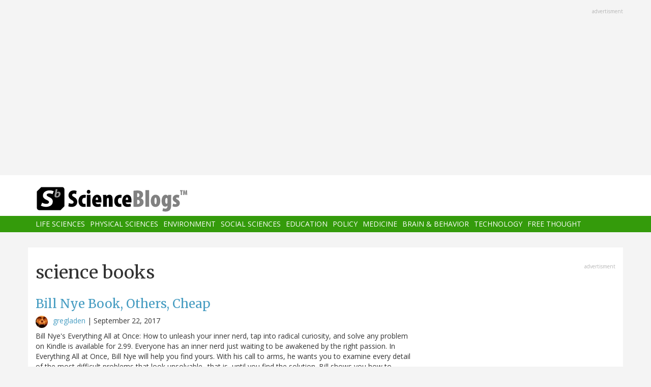

--- FILE ---
content_type: text/html; charset=UTF-8
request_url: https://www.scienceblogs.com/tag/science-books-0
body_size: 11534
content:
<!DOCTYPE html>
<html  lang="en" dir="ltr" prefix="content: http://purl.org/rss/1.0/modules/content/  dc: http://purl.org/dc/terms/  foaf: http://xmlns.com/foaf/0.1/  og: http://ogp.me/ns#  rdfs: http://www.w3.org/2000/01/rdf-schema#  schema: http://schema.org/  sioc: http://rdfs.org/sioc/ns#  sioct: http://rdfs.org/sioc/types#  skos: http://www.w3.org/2004/02/skos/core#  xsd: http://www.w3.org/2001/XMLSchema# ">
  <head>
    <meta charset="utf-8" />
<script async src="https://www.googletagmanager.com/gtag/js?id=UA-163469-3"></script>
<script>window.dataLayer = window.dataLayer || [];function gtag(){dataLayer.push(arguments)};gtag("js", new Date());gtag("set", "developer_id.dMDhkMT", true);gtag("config", "UA-163469-3", {"groups":"default","anonymize_ip":true,"page_placeholder":"PLACEHOLDER_page_path","allow_ad_personalization_signals":false});</script>
<link rel="canonical" href="https://www.scienceblogs.com/tag/science-books-0" />
<meta name="Generator" content="Drupal 10 (https://www.drupal.org)" />
<meta name="MobileOptimized" content="width" />
<meta name="HandheldFriendly" content="true" />
<meta name="viewport" content="width=device-width, initial-scale=1.0" />
<link rel="icon" href="/files/favicon.ico" type="image/vnd.microsoft.icon" />
<link rel="alternate" type="application/rss+xml" title="science books" href="https://www.scienceblogs.com/taxonomy/term/7676/feed" />

    <title>science books | ScienceBlogs</title>
    <link rel="stylesheet" media="all" href="/files/css/css_8R_fjceEk69_m1eiYGErN5Ta4vFBMUfZCxv7zWc9n5A.css?delta=0&amp;language=en&amp;theme=sciblogs_bs&amp;include=eJwrTs5MyslPL45PKtZPz8lPSszRLS6pzMnMS9cpriwuSc3VT0osTtUpy0wtL9YHk3q5-SmlOakAi58WaA" />
<link rel="stylesheet" media="all" href="//fonts.googleapis.com/css?family=Merriweather:400,700|Open+Sans:400,400i,700" />
<link rel="stylesheet" media="all" href="//netdna.bootstrapcdn.com/font-awesome/4.7.0/css/font-awesome.css" />
<link rel="stylesheet" media="all" href="/files/css/css_5ozCx6MDxJG6eo7IgcshNCKzsUNZM3aPQZQnk48Y5aY.css?delta=3&amp;language=en&amp;theme=sciblogs_bs&amp;include=eJwrTs5MyslPL45PKtZPz8lPSszRLS6pzMnMS9cpriwuSc3VT0osTtUpy0wtL9YHk3q5-SmlOakAi58WaA" />

    
  </head>
  <body class="path-taxonomy has-glyphicons">
    <a href="#main-content" class="visually-hidden focusable skip-link">
      Skip to main content
    </a>
    
      <div class="dialog-off-canvas-main-canvas" data-off-canvas-main-canvas>
    
      <div class="container">
      <div class="row" role="heading">
        


  <div class="region region-header">
    <section id="block-adsh" class="block block-block-content block-block-contentb68b799b-9bbd-4906-8b35-d80453f6f263 clearfix block-ads">
  <div class="ads-note">Advertisment</div>
    <script async src="//pagead2.googlesyndication.com/pagead/js/adsbygoogle.js"></script>
    <!-- SB Leaderboard Responsive -->
    <ins class="adsbygoogle"
         style="display:block"
         data-ad-client="ca-pub-5976931228913298"
         data-ad-slot="2767117744"
         data-ad-format="auto"></ins>
    <script>
    (adsbygoogle = window.adsbygoogle || []).push({});
    </script> 
</section>


  </div>

      </div>
    </div>
  
          <header class="navbar navbar-default container-fluid" id="navbar" role="banner">
              <div class="container">
            <div class="navbar-header">
        


  <div class="region region-navigation">
          <a class="logo navbar-btn col-sm-4" href="/" title="Home" rel="home">
      <img src="/themes/custom/sciblogs_bs/logo.svg" alt="Home" />
    </a>
      
  </div>

                          <button type="button" class="navbar-toggle" data-toggle="collapse" data-target="#navbar-collapse">
            <span class="sr-only">Toggle navigation</span>
            <span class="icon-bar"></span>
            <span class="icon-bar"></span>
            <span class="icon-bar"></span>
          </button>
              </div>
              </div>
            
                    <div id="navbar-collapse" class="navbar-collapse collapse">
          <div class="container">
            


  <div class="region region-navigation-collapsible">
    <nav role="navigation" aria-labelledby="block-sciblogs-bs-main-menu-menu" id="block-sciblogs-bs-main-menu">
            <h2 class="sr-only" id="block-sciblogs-bs-main-menu-menu">Main navigation</h2>

      
      <ul class="menu menu--main nav navbar-nav">
                      <li class="first">
                                        <a href="/channel/life-sciences" data-drupal-link-system-path="taxonomy/term/37591">Life Sciences</a>
              </li>
                      <li>
                                        <a href="/channel/physical-sciences" data-drupal-link-system-path="taxonomy/term/37592">Physical Sciences</a>
              </li>
                      <li>
                                        <a href="/channel/environment" data-drupal-link-system-path="taxonomy/term/37590">Environment</a>
              </li>
                      <li>
                                        <a href="/channel/social-sciences" data-drupal-link-system-path="taxonomy/term/37593">Social Sciences</a>
              </li>
                      <li>
                                        <a href="/channel/education" data-drupal-link-system-path="taxonomy/term/37594">Education</a>
              </li>
                      <li>
                                        <a href="/channel/policy" data-drupal-link-system-path="taxonomy/term/37595">Policy</a>
              </li>
                      <li>
                                        <a href="/channel/medicine" data-drupal-link-system-path="taxonomy/term/37596">Medicine</a>
              </li>
                      <li>
                                        <a href="/channel/brain-and-behavior" data-drupal-link-system-path="taxonomy/term/37597">Brain &amp; Behavior</a>
              </li>
                      <li>
                                        <a href="/channel/technology" data-drupal-link-system-path="taxonomy/term/37598">Technology</a>
              </li>
                      <li class="last">
                                        <a href="/channel/free-thought" data-drupal-link-system-path="taxonomy/term/37599">Free Thought</a>
              </li>
        </ul>
  

  </nav>

  </div>

          </div>
        </div>
            
    </header>
  



  <div role="main" class="main-container container js-quickedit-main-content">
    <div class="row">

                  <section class="col-md-8">

                
                                      



                          
                          <div class="row">
            
          </div>
        
                          <a id="main-content"></a>
          
  
    


  <div class="region region-content">
      
<div data-drupal-messages-fallback class="hidden"></div>
    <h1 class="page-header">science books</h1>

  <div class="views-element-container form-group"><div class="view view-taxonomy-feed view-id-taxonomy_feed view-display-id-page_1 js-view-dom-id-a5c2ed2926d072ce6f7fd09dd88763a714b4ae152a317a1b13974d77821ea447">
  
    
      
      <div class="view-content">
          <div class="m-bot-45 views-row"><div class="views-field views-field-field-blog-image"><div class="field-content"></div></div><div class="views-field views-field-title"><h3 class="field-content"><a href="/gregladen/2017/09/22/bill-nye-book-others-cheap" hreflang="und">Bill Nye Book, Others, Cheap</a></h3></div><div class="views-field views-field-nothing"><span class="field-content"><div class="byline"><span class="byline-category"></span> <span class="byline-userpic-small">  <a href="/author/gregladen" hreflang="en"><img loading="lazy" src="/files/styles/user_small/public/pictures/HumanEvolutionIcon350-120x120.jpg?itok=FW4gS0kb" width="36" height="36" alt="" typeof="Image" class="img-responsive" />

</a>
</span>  <a href="/author/gregladen" hreflang="en">gregladen</a> | <time datetime="2017-09-22T05:09:22-04:00">September 22, 2017</time>
</div></span></div><div class="views-field views-field-body"><span class="field-content">Bill Nye's Everything All at Once: How to unleash your inner nerd, tap into radical curiosity, and solve any problem on Kindle is available for 2.99.  
Everyone has an inner nerd just waiting to be awakened by the right passion. In Everything All at Once, Bill Nye will help you find yours. With his call to arms, he wants you to examine every detail of the most difficult problems that look unsolvable--that is, until you find the solution. Bill shows you how to develop critical thinking skills and create change, using his "everything all at once" approach that leaves no stone unturned.
Whether…</span></div></div>
    <div class="m-bot-45 views-row"><div class="views-field views-field-field-blog-image"><div class="field-content">  <a href="/gregladen/2017/09/16/chemystery-is-a-graphic-novel" hreflang="und"><img loading="lazy" src="/files/styles/thumbnail_square/public/gregladen/files/2017/09/513CVLnAbrL.jpg?itok=PXGeIQ2x" width="150" height="150" typeof="foaf:Image" class="img-responsive" />

</a>
</div></div><div class="views-field views-field-title"><h3 class="field-content"><a href="/gregladen/2017/09/16/chemystery-is-a-graphic-novel" hreflang="und">CheMystery is a graphic novel</a></h3></div><div class="views-field views-field-nothing"><span class="field-content"><div class="byline"><span class="byline-category"></span> <span class="byline-userpic-small">  <a href="/author/gregladen" hreflang="en"><img loading="lazy" src="/files/styles/user_small/public/pictures/HumanEvolutionIcon350-120x120.jpg?itok=FW4gS0kb" width="36" height="36" alt="" typeof="Image" class="img-responsive" />

</a>
</span>  <a href="/author/gregladen" hreflang="en">gregladen</a> | <time datetime="2017-09-16T02:27:32-04:00">September 16, 2017</time>
</div></span></div><div class="views-field views-field-body"><span class="field-content">CheMystery authored by C. Al Preece is a graphic superhero novel, drawn by Josh Reynolds, that teaches -- wait for it -- Chemistry! 
A radiation accident transforms two youngsters into superheros, and simultaneously creates an evil villain for them to fight. The graphic novel covers that story and is indurated with frequent cleverly placed molecule size chemistry lessons. 
Teachers need to know that this book complies with Next Gen science standards and is very classroom friendly. Indeed, author Preece is a chemistry and physical science teacher (and a trained chemist).
It is a great read, an…</span></div></div>
    <div class="m-bot-45 views-row"><div class="views-field views-field-field-blog-image"><div class="field-content"></div></div><div class="views-field views-field-title"><h3 class="field-content"><a href="/gregladen/2017/09/12/science-books-cheap" hreflang="und">Science Books Cheap</a></h3></div><div class="views-field views-field-nothing"><span class="field-content"><div class="byline"><span class="byline-category"></span> <span class="byline-userpic-small">  <a href="/author/gregladen" hreflang="en"><img loading="lazy" src="/files/styles/user_small/public/pictures/HumanEvolutionIcon350-120x120.jpg?itok=FW4gS0kb" width="36" height="36" alt="" typeof="Image" class="img-responsive" />

</a>
</span>  <a href="/author/gregladen" hreflang="en">gregladen</a> | <time datetime="2017-09-12T07:52:37-04:00">September 12, 2017</time>
</div></span></div><div class="views-field views-field-body"><span class="field-content">Some potentially interesting science related books cheap now in Kindle format:
The Birth of the Pill: How Four Crusaders Reinvented Sex and Launched a Revolution by Jonathan Eig
We know it simply as "the pill," yet its genesis was anything but simple. Jonathan Eig's masterful narrative revolves around four principal characters: the fiery feminist Margaret Sanger, who was a champion of birth control in her campaign for the rights of women but neglected her own children in pursuit of free love; the beautiful Katharine McCormick, who owed her fortune to her wealthy husband, the son of the…</span></div></div>
    <div class="m-bot-45 views-row"><div class="views-field views-field-field-blog-image"><div class="field-content">  <a href="/gregladen/2017/08/15/science-books-new-and-cheap-not-necessarily-both" hreflang="und"><img loading="lazy" src="/files/styles/thumbnail_square/public/gregladen/files/2017/08/513CVLnAbrL._SX348_BO1204203200_.jpg?itok=rOmHmbHi" width="150" height="150" typeof="foaf:Image" class="img-responsive" />

</a>
</div></div><div class="views-field views-field-title"><h3 class="field-content"><a href="/gregladen/2017/08/15/science-books-new-and-cheap-not-necessarily-both" hreflang="und">Science Books: New And Cheap (not necessarily both)</a></h3></div><div class="views-field views-field-nothing"><span class="field-content"><div class="byline"><span class="byline-category"></span> <span class="byline-userpic-small">  <a href="/author/gregladen" hreflang="en"><img loading="lazy" src="/files/styles/user_small/public/pictures/HumanEvolutionIcon350-120x120.jpg?itok=FW4gS0kb" width="36" height="36" alt="" typeof="Image" class="img-responsive" />

</a>
</span>  <a href="/author/gregladen" hreflang="en">gregladen</a> | <time datetime="2017-08-15T09:03:49-04:00">August 15, 2017</time>
</div></span></div><div class="views-field views-field-body"><span class="field-content">Let's start with CheMystery.  
This is a fun graphic novel mystery book by C.A. Preece and Josh Reynolds.  Two cousins experience an incident that would make a physicist cry, but that works in a chemistry book because they now have the ability to observe and change matter.  So this is a superhero book, designed to teach chemistry. The story is great, the science is great, and the pedagogy is well suited for kids and adults that like graphic novels. 
Preece is the chem teacher (high school) and Reynolds is the artist. 
This is written for grades 7 through 10 (ages 8-12) but some younger kids…</span></div></div>
    <div class="m-bot-45 views-row"><div class="views-field views-field-field-blog-image"><div class="field-content"></div></div><div class="views-field views-field-title"><h3 class="field-content"><a href="/gregladen/2017/06/23/some-inexpensive-science-related-books" hreflang="und">Some inexpensive science related books</a></h3></div><div class="views-field views-field-nothing"><span class="field-content"><div class="byline"><span class="byline-category"></span> <span class="byline-userpic-small">  <a href="/author/gregladen" hreflang="en"><img loading="lazy" src="/files/styles/user_small/public/pictures/HumanEvolutionIcon350-120x120.jpg?itok=FW4gS0kb" width="36" height="36" alt="" typeof="Image" class="img-responsive" />

</a>
</span>  <a href="/author/gregladen" hreflang="en">gregladen</a> | <time datetime="2017-06-23T04:44:19-04:00">June 23, 2017</time>
</div></span></div><div class="views-field views-field-body"><span class="field-content">I know some of you cheapskates will want to pick up these books ... well, not really pick them up, but rather, instantiate them on your eReader.  These are all 2 bucks or less for the Kindle version, at the moment, price presumably subject to change at any moment. 
How the mind might or might not work
 This is a collection of writings by various experts on how the mind works.  They are not all right, but they are all intertesting. Includes Pinker, Lakoff, etc.  Personally, I think there is a bit of a bias in the listing of authors towards a certain school of thought that I don't personally…</span></div></div>
    <div class="m-bot-45 views-row"><div class="views-field views-field-field-blog-image"><div class="field-content"></div></div><div class="views-field views-field-title"><h3 class="field-content"><a href="/confessions/2017/03/27/books-id-like-to-read-ebola-vaccines-airbnb-democracies-and-more" hreflang="und">Books I&#039;d like to read: Ebola, Vaccines, AirBnB, Democracies and more</a></h3></div><div class="views-field views-field-nothing"><span class="field-content"><div class="byline"><span class="byline-category"><a href="/channel/physical-sciences" hreflang="en">Physical Sciences</a></span> <span class="byline-userpic-small">  <a href="/author/jdupuis" hreflang="en"><img loading="lazy" src="/files/styles/user_small/public/default_images/icon-user.png?itok=z9P_sJ6Y" width="36" height="36" alt="User Image" typeof="Image" class="img-responsive" />

</a>
</span>  <a href="/author/jdupuis" hreflang="en">jdupuis</a> | <time datetime="2017-03-27T01:56:50-04:00">March 27, 2017</time>
</div></span></div><div class="views-field views-field-body"><span class="field-content">For your reading and collection development pleasure...
It's been a while since I've done one of these posts, kind of seeing what's on my mind a little in the science-y and tech-y book world and kind of a way to help me remember what I want to pick up. It's also been a while since I've actually reviewed a book, but I do think I'll be getting to some of the backlog fairly soon in some mass group posts.
In any case, some books I'd like to read, ones that I've not acquired yet but probably will soon. 
The Politics of Fear: Médecins sans Frontières and the West African Ebola Epidemic. Edited by…</span></div></div>
    <div class="m-bot-45 views-row"><div class="views-field views-field-field-blog-image"><div class="field-content"></div></div><div class="views-field views-field-title"><h3 class="field-content"><a href="/confessions/2017/01/19/best-science-books-2016-cosmos-top-illustrated-science-books" hreflang="und">Best Science Books 2016: Cosmos Top Illustrated Science Books</a></h3></div><div class="views-field views-field-nothing"><span class="field-content"><div class="byline"><span class="byline-category"></span> <span class="byline-userpic-small">  <a href="/author/jdupuis" hreflang="en"><img loading="lazy" src="/files/styles/user_small/public/default_images/icon-user.png?itok=z9P_sJ6Y" width="36" height="36" alt="User Image" typeof="Image" class="img-responsive" />

</a>
</span>  <a href="/author/jdupuis" hreflang="en">jdupuis</a> | <time datetime="2017-01-19T00:29:33-05:00">January 19, 2017</time>
</div></span></div><div class="views-field views-field-body"><span class="field-content">As you all have no doubt noticed over the years, I love highlighting the best science books every year via the various end of year lists that newspapers, web sites, etc. publish. I've done it so far in 2008, 2009, 2010, 2011, 2012, 2013,2014 and 2015.
And here we are in 2016!
As in previous years, my definition of "science books" is pretty inclusive, including books on technology, engineering, nature, the environment, science policy, public health, history &amp; philosophy of science, geek culture and whatever else seems to be relevant in my opinion.
Today's list is Cosmos Top Illustrated…</span></div></div>
    <div class="m-bot-45 views-row"><div class="views-field views-field-field-blog-image"><div class="field-content"></div></div><div class="views-field views-field-title"><h3 class="field-content"><a href="/confessions/2017/01/18/best-science-books-2016-new-york-magazine-science-books-we-loved-this-year" hreflang="und">Best Science Books 2016: New York Magazine Science Books We Loved This Year</a></h3></div><div class="views-field views-field-nothing"><span class="field-content"><div class="byline"><span class="byline-category"></span> <span class="byline-userpic-small">  <a href="/author/jdupuis" hreflang="en"><img loading="lazy" src="/files/styles/user_small/public/default_images/icon-user.png?itok=z9P_sJ6Y" width="36" height="36" alt="User Image" typeof="Image" class="img-responsive" />

</a>
</span>  <a href="/author/jdupuis" hreflang="en">jdupuis</a> | <time datetime="2017-01-18T01:02:56-05:00">January 18, 2017</time>
</div></span></div><div class="views-field views-field-body"><span class="field-content">As you all have no doubt noticed over the years, I love highlighting the best science books every year via the various end of year lists that newspapers, web sites, etc. publish. I've done it so far in 2008, 2009, 2010, 2011, 2012, 2013,2014 and 2015.
And here we are in 2016!
As in previous years, my definition of "science books" is pretty inclusive, including books on technology, engineering, nature, the environment, science policy, public health, history &amp; philosophy of science, geek culture and whatever else seems to be relevant in my opinion.
Since we're in mid-January, I'll probably…</span></div></div>
    <div class="m-bot-45 views-row"><div class="views-field views-field-field-blog-image"><div class="field-content"></div></div><div class="views-field views-field-title"><h3 class="field-content"><a href="/confessions/2017/01/11/best-science-books-2016-science-news" hreflang="und">Best Science Books 2016: Science News</a></h3></div><div class="views-field views-field-nothing"><span class="field-content"><div class="byline"><span class="byline-category"></span> <span class="byline-userpic-small">  <a href="/author/jdupuis" hreflang="en"><img loading="lazy" src="/files/styles/user_small/public/default_images/icon-user.png?itok=z9P_sJ6Y" width="36" height="36" alt="User Image" typeof="Image" class="img-responsive" />

</a>
</span>  <a href="/author/jdupuis" hreflang="en">jdupuis</a> | <time datetime="2017-01-11T01:03:37-05:00">January 11, 2017</time>
</div></span></div><div class="views-field views-field-body"><span class="field-content">As you all have no doubt noticed over the years, I love highlighting the best science books every year via the various end of year lists that newspapers, web sites, etc. publish. I've done it so far in 2008, 2009, 2010, 2011, 2012, 2013,2014 and 2015.
And here we are in 2016!
As in previous years, my definition of "science books" is pretty inclusive, including books on technology, engineering, nature, the environment, science policy, public health, history &amp; philosophy of science, geek culture and whatever else seems to be relevant in my opinion.
Today's list is Science News’ favorite…</span></div></div>
    <div class="m-bot-45 views-row"><div class="views-field views-field-field-blog-image"><div class="field-content"></div></div><div class="views-field views-field-title"><h3 class="field-content"><a href="/confessions/2017/01/09/best-science-books-2016-wired" hreflang="und">Best Science Books 2016: WIRED</a></h3></div><div class="views-field views-field-nothing"><span class="field-content"><div class="byline"><span class="byline-category"></span> <span class="byline-userpic-small">  <a href="/author/jdupuis" hreflang="en"><img loading="lazy" src="/files/styles/user_small/public/default_images/icon-user.png?itok=z9P_sJ6Y" width="36" height="36" alt="User Image" typeof="Image" class="img-responsive" />

</a>
</span>  <a href="/author/jdupuis" hreflang="en">jdupuis</a> | <time datetime="2017-01-09T01:06:41-05:00">January 9, 2017</time>
</div></span></div><div class="views-field views-field-body"><span class="field-content">As you all have no doubt noticed over the years, I love highlighting the best science books every year via the various end of year lists that newspapers, web sites, etc. publish. I've done it so far in 2008, 2009, 2010, 2011, 2012, 2013,2014 and 2015.
And here we are in 2016!
As in previous years, my definition of "science books" is pretty inclusive, including books on technology, engineering, nature, the environment, science policy, public health, history &amp; philosophy of science, geek culture and whatever else seems to be relevant in my opinion.
Today's list is WIRED’s Required Science…</span></div></div>
    <div class="m-bot-45 views-row"><div class="views-field views-field-field-blog-image"><div class="field-content"></div></div><div class="views-field views-field-title"><h3 class="field-content"><a href="/confessions/2016/12/22/best-science-books-2016-the-guardian" hreflang="und">Best Science Books 2016: The Guardian</a></h3></div><div class="views-field views-field-nothing"><span class="field-content"><div class="byline"><span class="byline-category"></span> <span class="byline-userpic-small">  <a href="/author/jdupuis" hreflang="en"><img loading="lazy" src="/files/styles/user_small/public/default_images/icon-user.png?itok=z9P_sJ6Y" width="36" height="36" alt="User Image" typeof="Image" class="img-responsive" />

</a>
</span>  <a href="/author/jdupuis" hreflang="en">jdupuis</a> | <time datetime="2016-12-22T01:10:21-05:00">December 22, 2016</time>
</div></span></div><div class="views-field views-field-body"><span class="field-content">As you all have no doubt noticed over the years, I love highlighting the best science books every year via the various end of year lists that newspapers, web sites, etc. publish. I've done it so far in 2008, 2009, 2010, 2011, 2012, 2013,2014 and 2015.
And here we are in 2016!
As in previous years, my definition of "science books" is pretty inclusive, including books on technology, engineering, nature, the environment, science policy, public health, history &amp; philosophy of science, geek culture and whatever else seems to be relevant in my opinion.
Today's list is The Guardian Robin McKie’s…</span></div></div>
    <div class="m-bot-45 views-row"><div class="views-field views-field-field-blog-image"><div class="field-content"></div></div><div class="views-field views-field-title"><h3 class="field-content"><a href="/confessions/2016/12/20/best-science-books-2016-science-friday-best-science-books" hreflang="und">Best Science Books 2016: Science Friday Best Science Books</a></h3></div><div class="views-field views-field-nothing"><span class="field-content"><div class="byline"><span class="byline-category"></span> <span class="byline-userpic-small">  <a href="/author/jdupuis" hreflang="en"><img loading="lazy" src="/files/styles/user_small/public/default_images/icon-user.png?itok=z9P_sJ6Y" width="36" height="36" alt="User Image" typeof="Image" class="img-responsive" />

</a>
</span>  <a href="/author/jdupuis" hreflang="en">jdupuis</a> | <time datetime="2016-12-20T01:11:06-05:00">December 20, 2016</time>
</div></span></div><div class="views-field views-field-body"><span class="field-content">As you all have no doubt noticed over the years, I love highlighting the best science books every year via the various end of year lists that newspapers, web sites, etc. publish. I've done it so far in 2008, 2009, 2010, 2011, 2012, 2013,2014 and 2015.
And here we are in 2016!
As in previous years, my definition of "science books" is pretty inclusive, including books on technology, engineering, nature, the environment, science policy, public health, history &amp; philosophy of science, geek culture and whatever else seems to be relevant in my opinion.
Today's list is Science Friday Best…</span></div></div>
    <div class="m-bot-45 views-row"><div class="views-field views-field-field-blog-image"><div class="field-content"></div></div><div class="views-field views-field-title"><h3 class="field-content"><a href="/confessions/2016/12/15/best-science-books-2016-brain-pickings-the-greatest-science-books-of-2016" hreflang="und">Best Science Books 2016: Brain Pickings The Greatest Science Books of 2016</a></h3></div><div class="views-field views-field-nothing"><span class="field-content"><div class="byline"><span class="byline-category"></span> <span class="byline-userpic-small">  <a href="/author/jdupuis" hreflang="en"><img loading="lazy" src="/files/styles/user_small/public/default_images/icon-user.png?itok=z9P_sJ6Y" width="36" height="36" alt="User Image" typeof="Image" class="img-responsive" />

</a>
</span>  <a href="/author/jdupuis" hreflang="en">jdupuis</a> | <time datetime="2016-12-15T05:48:23-05:00">December 15, 2016</time>
</div></span></div><div class="views-field views-field-body"><span class="field-content">As you all have no doubt noticed over the years, I love highlighting the best science books every year via the various end of year lists that newspapers, web sites, etc. publish. I've done it so far in 2008, 2009, 2010, 2011, 2012, 2013,2014 and 2015.
And here we are in 2016!
As in previous years, my definition of "science books" is pretty inclusive, including books on technology, engineering, nature, the environment, science policy, public health, history &amp; philosophy of science, geek culture and whatever else seems to be relevant in my opinion.
Today's list is .

Black Hole Blues and…</span></div></div>
    <div class="m-bot-45 views-row"><div class="views-field views-field-field-blog-image"><div class="field-content"></div></div><div class="views-field views-field-title"><h3 class="field-content"><a href="/confessions/2016/12/08/best-science-books-2016-the-economist-books-of-the-year-2016" hreflang="und">Best Science Books 2016: The Economist Books of the Year 2016</a></h3></div><div class="views-field views-field-nothing"><span class="field-content"><div class="byline"><span class="byline-category"></span> <span class="byline-userpic-small">  <a href="/author/jdupuis" hreflang="en"><img loading="lazy" src="/files/styles/user_small/public/default_images/icon-user.png?itok=z9P_sJ6Y" width="36" height="36" alt="User Image" typeof="Image" class="img-responsive" />

</a>
</span>  <a href="/author/jdupuis" hreflang="en">jdupuis</a> | <time datetime="2016-12-08T09:05:58-05:00">December 8, 2016</time>
</div></span></div><div class="views-field views-field-body"><span class="field-content">As you all have no doubt noticed over the years, I love highlighting the best science books every year via the various end of year lists that newspapers, web sites, etc. publish. I've done it so far in 2008, 2009, 2010, 2011, 2012, 2013,2014 and 2015.
And here we are in 2016!
As in previous years, my definition of "science books" is pretty inclusive, including books on technology, engineering, nature, the environment, science policy, public health, history &amp; philosophy of science, geek culture and whatever else seems to be relevant in my opinion.
Today's list is The Economist Books of the…</span></div></div>
    <div class="m-bot-45 views-row"><div class="views-field views-field-field-blog-image"><div class="field-content"></div></div><div class="views-field views-field-title"><h3 class="field-content"><a href="/confessions/2016/12/06/best-science-books-2016-library-journal-best-books-2016" hreflang="und">Best Science Books 2016: Library Journal Best Books 2016</a></h3></div><div class="views-field views-field-nothing"><span class="field-content"><div class="byline"><span class="byline-category"></span> <span class="byline-userpic-small">  <a href="/author/jdupuis" hreflang="en"><img loading="lazy" src="/files/styles/user_small/public/default_images/icon-user.png?itok=z9P_sJ6Y" width="36" height="36" alt="User Image" typeof="Image" class="img-responsive" />

</a>
</span>  <a href="/author/jdupuis" hreflang="en">jdupuis</a> | <time datetime="2016-12-06T00:29:11-05:00">December 6, 2016</time>
</div></span></div><div class="views-field views-field-body"><span class="field-content">As you all have no doubt noticed over the years, I love highlighting the best science books every year via the various end of year lists that newspapers, web sites, etc. publish. I've done it so far in 2008, 2009, 2010, 2011, 2012, 2013,2014 and 2015.
And here we are in 2016!
As in previous years, my definition of "science books" is pretty inclusive, including books on technology, engineering, nature, the environment, science policy, history &amp; philosophy of science, geek culture and whatever else seems to be relevant in my opinion.
Today's list is Library Journal Best Books 2016 and…</span></div></div>
    <div class="m-bot-45 views-row"><div class="views-field views-field-field-blog-image"><div class="field-content"></div></div><div class="views-field views-field-title"><h3 class="field-content"><a href="/confessions/2016/12/05/best-science-books-2016-the-globe-and-mail-100-best-books-of-the-year" hreflang="und">Best Science Books 2016: The Globe and Mail 100 Best Books of the Year</a></h3></div><div class="views-field views-field-nothing"><span class="field-content"><div class="byline"><span class="byline-category"></span> <span class="byline-userpic-small">  <a href="/author/jdupuis" hreflang="en"><img loading="lazy" src="/files/styles/user_small/public/default_images/icon-user.png?itok=z9P_sJ6Y" width="36" height="36" alt="User Image" typeof="Image" class="img-responsive" />

</a>
</span>  <a href="/author/jdupuis" hreflang="en">jdupuis</a> | <time datetime="2016-12-05T01:09:14-05:00">December 5, 2016</time>
</div></span></div><div class="views-field views-field-body"><span class="field-content">As you all have no doubt noticed over the years, I love highlighting the best science books every year via the various end of year lists that newspapers, web sites, etc. publish. I've done it so far in 2008, 2009, 2010, 2011, 2012, 2013,2014 and 2015.
And here we are in 2016!
As in previous years, my definition of "science books" is pretty inclusive, including books on technology, engineering, nature, the environment, science policy, history &amp; philosophy of science, geek culture and whatever else seems to be relevant in my opinion.
Today's list is The Globe and Mail 100 Best Books of the…</span></div></div>
    <div class="m-bot-45 views-row"><div class="views-field views-field-field-blog-image"><div class="field-content"></div></div><div class="views-field views-field-title"><h3 class="field-content"><a href="/gregladen/2016/12/03/2016-science-books-for-kids" hreflang="und">2016 Science Books for Kids</a></h3></div><div class="views-field views-field-nothing"><span class="field-content"><div class="byline"><span class="byline-category"></span> <span class="byline-userpic-small">  <a href="/author/gregladen" hreflang="en"><img loading="lazy" src="/files/styles/user_small/public/pictures/HumanEvolutionIcon350-120x120.jpg?itok=FW4gS0kb" width="36" height="36" alt="" typeof="Image" class="img-responsive" />

</a>
</span>  <a href="/author/gregladen" hreflang="en">gregladen</a> | <time datetime="2016-12-03T09:03:18-05:00">December 3, 2016</time>
</div></span></div><div class="views-field views-field-body"><span class="field-content">Here I have just a few suggestions for science books for the kiddos.  See this post for the adult version. 
The Outdoor Science Lab for Kids and the other books in the same series are excellent, highly recommended, and reviewed here. 
Treecology is also a science activity book that people seem to love. Chance are you already have it. Obviously, it focuses on trees, but that does not stop it from being year round, and there are, of course, many non-tree things that relate to trees, and that stuff is covered as well.  My review. 
Electronics for Kids and The Arduino Project Handbook are great…</span></div></div>
    <div class="m-bot-45 views-row"><div class="views-field views-field-field-blog-image"><div class="field-content">  <a href="/gregladen/2016/12/03/top-science-books-2016" hreflang="und"><img loading="lazy" src="/files/styles/thumbnail_square/public/gregladen/files/2016/12/GlassUniverse.jpg?itok=l98haoIc" width="150" height="150" typeof="foaf:Image" class="img-responsive" />

</a>
</div></div><div class="views-field views-field-title"><h3 class="field-content"><a href="/gregladen/2016/12/03/top-science-books-2016" hreflang="und">Top Science Books: 2016</a></h3></div><div class="views-field views-field-nothing"><span class="field-content"><div class="byline"><span class="byline-category"><a href="/channel/life-sciences" hreflang="en">Life Sciences</a></span> <span class="byline-userpic-small">  <a href="/author/gregladen" hreflang="en"><img loading="lazy" src="/files/styles/user_small/public/pictures/HumanEvolutionIcon350-120x120.jpg?itok=FW4gS0kb" width="36" height="36" alt="" typeof="Image" class="img-responsive" />

</a>
</span>  <a href="/author/gregladen" hreflang="en">gregladen</a> | <time datetime="2016-12-03T08:47:00-05:00">December 3, 2016</time>
</div></span></div><div class="views-field views-field-body"><span class="field-content">Here is my selection of the top science books from 2016, excluding those mainly for kids. Also, I don't include climate change related books here either.  (These will both be covered in separate posts.)
The number of books on this list is not large, and I think this was not the most prolific year ever for top science books.  But, the ones on the list are great!  For brevity, I'm mostly using the publisher's info below. Where I've reviewed the book, there is a link to that review.  Click through to the reviews if you want to read my commentary, but in most cases, you can judge these books by…</span></div></div>
    <div class="m-bot-45 views-row"><div class="views-field views-field-field-blog-image"><div class="field-content"></div></div><div class="views-field views-field-title"><h3 class="field-content"><a href="/confessions/2016/12/01/best-science-books-2016-boing-boings-2016-book-gift-guide" hreflang="und">Best Science Books 2016: Boing Boing&#039;s 2016 Book Gift Guide</a></h3></div><div class="views-field views-field-nothing"><span class="field-content"><div class="byline"><span class="byline-category"></span> <span class="byline-userpic-small">  <a href="/author/jdupuis" hreflang="en"><img loading="lazy" src="/files/styles/user_small/public/default_images/icon-user.png?itok=z9P_sJ6Y" width="36" height="36" alt="User Image" typeof="Image" class="img-responsive" />

</a>
</span>  <a href="/author/jdupuis" hreflang="en">jdupuis</a> | <time datetime="2016-12-01T01:26:04-05:00">December 1, 2016</time>
</div></span></div><div class="views-field views-field-body"><span class="field-content">As you all have no doubt noticed over the years, I love highlighting the best science books every year via the various end of year lists that newspapers, web sites, etc. publish. I've done it so far in 2008, 2009, 2010, 2011, 2012, 2013,2014 and 2015.
And here we are in 2016!
As in previous years, my definition of "science books" is pretty inclusive, including books on technology, engineering, nature, the environment, science policy, history &amp; philosophy of science, geek culture and whatever else seems to be relevant in my opinion.
Today's list is Boing Boing's 2016 Book Gift Guide.

What…</span></div></div>
    <div class="m-bot-45 views-row"><div class="views-field views-field-field-blog-image"><div class="field-content"></div></div><div class="views-field views-field-title"><h3 class="field-content"><a href="/confessions/2016/11/28/best-science-books-2016-popular-mechanics" hreflang="und">Best Science Books 2016: Popular Mechanics</a></h3></div><div class="views-field views-field-nothing"><span class="field-content"><div class="byline"><span class="byline-category"></span> <span class="byline-userpic-small">  <a href="/author/jdupuis" hreflang="en"><img loading="lazy" src="/files/styles/user_small/public/default_images/icon-user.png?itok=z9P_sJ6Y" width="36" height="36" alt="User Image" typeof="Image" class="img-responsive" />

</a>
</span>  <a href="/author/jdupuis" hreflang="en">jdupuis</a> | <time datetime="2016-11-28T05:57:12-05:00">November 28, 2016</time>
</div></span></div><div class="views-field views-field-body"><span class="field-content">As you all have no doubt noticed over the years, I love highlighting the best science books every year via the various end of year lists that newspapers, web sites, etc. publish. I've done it so far in 2008, 2009, 2010, 2011, 2012, 2013,2014 and 2015.
And here we are in 2016!
As in previous years, my definition of "science books" is pretty inclusive, including books on technology, engineering, nature, the environment, science policy, history &amp; philosophy of science, geek culture and whatever else seems to be relevant in my opinion.
Today's list is Popular Mechanics Gift Guide For The…</span></div></div>

    </div>
  
        <nav class="pager-nav text-center" role="navigation" aria-labelledby="pagination-heading">
    <h4 id="pagination-heading" class="visually-hidden">Pagination</h4>
    <ul class="pagination js-pager__items">

            
            
            
                    <li class="pager__item is-active active">
                                          <a href="?page=0" title="Current page" aria-current="page">
            <span class="visually-hidden">
              Current page
            </span>1</a>
        </li>
              <li class="pager__item">
                                          <a href="?page=1" title="Go to page 2">
            <span class="visually-hidden">
              Page
            </span>2</a>
        </li>
              <li class="pager__item">
                                          <a href="?page=2" title="Go to page 3">
            <span class="visually-hidden">
              Page
            </span>3</a>
        </li>
              <li class="pager__item">
                                          <a href="?page=3" title="Go to page 4">
            <span class="visually-hidden">
              Page
            </span>4</a>
        </li>
              <li class="pager__item">
                                          <a href="?page=4" title="Go to page 5">
            <span class="visually-hidden">
              Page
            </span>5</a>
        </li>
              <li class="pager__item">
                                          <a href="?page=5" title="Go to page 6">
            <span class="visually-hidden">
              Page
            </span>6</a>
        </li>
              <li class="pager__item">
                                          <a href="?page=6" title="Go to page 7">
            <span class="visually-hidden">
              Page
            </span>7</a>
        </li>
              <li class="pager__item">
                                          <a href="?page=7" title="Go to page 8">
            <span class="visually-hidden">
              Page
            </span>8</a>
        </li>
              <li class="pager__item">
                                          <a href="?page=8" title="Go to page 9">
            <span class="visually-hidden">
              Page
            </span>9</a>
        </li>
      
                    <li class="page-item" role="presentation"><span class="page-link">&hellip;</span></li>
      
                    <li class="pager__item pager__item--next">
          <a href="?page=1" title="Go to next page" rel="next">
            <span class="visually-hidden">Next page</span>
            <span aria-hidden="true">››</span>
          </a>
        </li>
      
                  <li class="pager__item pager__item--last">
        <a href="?page=21" title="Go to last page" rel="last">
          <span class="visually-hidden">Last page</span>
          <span aria-hidden="true">Last »</span>
        </a>
      </li>
      
    </ul>
  </nav>

              <div class="feed-icons">
      <a href="https://www.scienceblogs.com/taxonomy/term/7676/feed" class="feed-icon">
  <i class="fa fa-rss" aria-hidden="true"></i>
</a>

    </div>
  </div>
</div>


  </div>

                
                        
      </section>
        
            
                              <aside class="col-sm-12 col-md-4" role="complementary">
            


  <div class="region region-sidebar-second">
    <section id="block-adss" class="block block-block-content block-block-content95779ed9-5acb-492b-bb1d-e520ee821ff4 clearfix block-ads">
  <div class="ads-note">Advertisment</div>
    <script async src="//pagead2.googlesyndication.com/pagead/js/adsbygoogle.js"></script>
    <!-- SB Leaderboard Responsive -->
    <ins class="adsbygoogle"
         style="display:block"
         data-ad-client="ca-pub-5976931228913298"
         data-ad-slot="2767117744"
         data-ad-format="auto"></ins>
    <script>
    (adsbygoogle = window.adsbygoogle || []).push({});
    </script>
</section>

<section id="block-donatesmall" class="block block-block-content block-block-content8cd9c878-a7e9-47e1-adad-7406d201e61e clearfix">
  
      <h3 class="block-title">Donate</h3>
    

      
            <div class="field field--name-body field--type-text-with-summary field--label-hidden field--item"><p>ScienceBlogs is where scientists communicate directly with the public. We are part of Science 2.0,&nbsp;a science education nonprofit operating under Section 501(c)(3) of the Internal Revenue Code. Please make a tax-deductible donation if you value independent science communication, collaboration, participation, and open access.</p>
<p></p><center>
<form action="https://www.paypal.com/cgi-bin/webscr" method="post" target="_top">
<input name="cmd" type="hidden" value="_s-xclick">
<input name="hosted_button_id" type="hidden" value="2JQKSYYR3J7WY">
<input alt="Donate with PayPal button" border="0" name="submit" src="https://www.paypalobjects.com/en_US/i/btn/btn_donateCC_LG.gif" title="PayPal - The safer, easier way to pay online!" type="image"> <img alt border="0" data-entity-type data-entity-uuid height="1" src="https://www.paypal.com/en_US/i/scr/pixel.gif" width="1" loading="lazy"></form>
<p></p></center>
<p>You can also shop using Amazon Smile and though you pay nothing more we get a tiny something.</p>
<p></p><center><a href="https://smile.amazon.com/ch/82-4959054" target="_blank"><img alt data-entity-type data-entity-uuid src="https://scienceblogs.com/wp-content/blogs.dir/15/files/2018/09/amazonsmilegraphic.jpg" width="100"></a>
<p></p><center>&nbsp;</center><br>
</center>
</div>
      
  </section>





  <div class="views-element-container block block-views block-views-blockaggregator-blocks-block-1 clearfix" id="block-views-block-aggregator-blocks-block-1">
  
            <h3>Science 2.0</h3>
        
      <div class="form-group"><div class="view view-aggregator-blocks view-id-aggregator_blocks view-display-id-block_1 js-view-dom-id-a9f16bda3f69a238db2169a633c1d975a30379939d89f7609e5bd4cf1ba89a63">
  
    
      
      <div class="view-content">
      <div class="item-list">
  
  <ul>

          <li><div class="views-field views-field-title"><span class="field-content"><a href="https://www.science20.com/news_staff/prehistoric_peter_pan_syndrome-257682">Prehistoric Peter Pan Syndrome</a></span></div></li>
          <li><div class="views-field views-field-title"><span class="field-content"><a href="https://www.science20.com/the_conversation/healthcare_in_space_the_first_medical_evacuation_from_the_iss-257681">Healthcare In Space - The First Medical Evacuation From The ISS</a></span></div></li>
          <li><div class="views-field views-field-title"><span class="field-content"><a href="https://www.science20.com/content/beckman_scholars_program_awardees_announced">Beckman Scholars Program Awardees Announced</a></span></div></li>
          <li><div class="views-field views-field-title"><span class="field-content"><a href="https://www.science20.com/news_staff/using_cholera_to_battle_colorectal_cancer-257679">Using Cholera To Battle Colorectal Cancer</a></span></div></li>
          <li><div class="views-field views-field-title"><span class="field-content"><a href="https://www.science20.com/news_staff/e_coli_linked_to_diabetic_foot_infections_gets_worldwide_analysis-257678">E. Coli Linked To Diabetic Foot Infections Gets Worldwide Analysis</a></span></div></li>
    
  </ul>

</div>

    </div>
  
          </div>
</div>

  </div>




  <div class="views-element-container block block-views block-views-blockaggregator-blocks-block-3 clearfix" id="block-views-block-aggregator-blocks-block-3">
  
            <h3>Science Codex</h3>
        
      <div class="form-group"><div class="view view-aggregator-blocks view-id-aggregator_blocks view-display-id-block_3 js-view-dom-id-c5354d28b51dc488c8246f327311becbc5e4dae4a47c550834056a65be3730a9">
  
    
      
  
          </div>
</div>

  </div>

  </div>

          </aside>
                  </div>
  </div>

      <div class="footer-top-wrapper">
      <footer class="footer-top container" role="contentinfo">
        <div class="row">
          


  <div class="region region-footer-top">
    <section class="views-element-container block block-views block-views-blockcontent-blocks-random clearfix col-xs-12" id="block-views-block-content-blocks-random">
  
      <h3 class="block-title">More reads</h3>
    

      <div class="row">
      <div class="form-group"><div class="view view-content-blocks view-id-content_blocks view-display-id-random js-view-dom-id-0ba7d5380322ccaefbaa38f374924fb02c598191e620b93dbc6cd8e8c2c0b143">
  
    
      
      <div class="view-content">
      

      <div class="views-row col-sm-4"><div class="views-field views-field-title"><h5 class="field-content"><a href="/startswithabang/2011/06/22/dark-matter-candidates-running" hreflang="und">Dark Matter Candidates: Running for 23% of your Universe!</a></h5></div><div class="views-field views-field-field-blog-image"><div class="field-content">  <a href="/startswithabang/2011/06/22/dark-matter-candidates-running" hreflang="und"><img loading="lazy" src="/files/styles/thumbnail_small/public/startswithabang/files/2011/06/sn-darkmatter-thumb-autox600-3113.jpeg?itok=3oafkD5v" width="75" height="75" typeof="foaf:Image" class="img-responsive" />

</a>
</div></div><div class="views-field views-field-body"><div class="field-content">"[I]f there were no light in the universe and therefore no creatures with eyes, we should never know it was dark. Dark would be without meaning." -C.S. Lewis
(For readers Mu and Bjoern.)
I've told you the entire history of the Universe, from before the Big Bang into the far distant future, and yet many of you noticed there was a conspicuous missing piece to the story: dark matter.

Living in…</div></div></div>
      <div class="views-row col-sm-4"><div class="views-field views-field-title"><h5 class="field-content"><a href="/aardvarchaeology/2015/10/15/october-pieces-of-my-mind-1-2" hreflang="und">October Pieces Of My Mind #1</a></h5></div><div class="views-field views-field-field-blog-image"><div class="field-content">  <a href="/aardvarchaeology/2015/10/15/october-pieces-of-my-mind-1-2" hreflang="und"><img loading="lazy" src="/files/styles/thumbnail_small/public/aardvarchaeology/files/2015/10/treehouse.jpg?itok=E9MKF3Zg" width="75" height="75" typeof="foaf:Image" class="img-responsive" />

</a>
</div></div><div class="views-field views-field-body"><div class="field-content"> Satanic Men At Work in Umeå. (Actually, there's condensation on the other side of the sign, and the sun is boiling it off.)



Me: "subject". Autocorrect: "Sibbertoft".
Hey everyone who names your daughters "Chatarina"! I just want you to know that you're stamping your kid with this big label that says "From A Home With No Language Skills". It's like naming her brother "Piliph".
Huh? There's an…</div></div></div>
      <div class="views-row col-sm-4"><div class="views-field views-field-title"><h5 class="field-content"><a href="/zooillogix/2009/03/26/introducing-katie-the-intern" hreflang="und">Introducing Katie the Intern!</a></h5></div><div class="views-field views-field-field-blog-image"><div class="field-content">  <a href="/zooillogix/2009/03/26/introducing-katie-the-intern" hreflang="und"><img loading="lazy" src="/files/styles/thumbnail_small/public/zooillogix/files/2012/04/8496-3197781336_0d715aae9a.jpg?itok=7umsFzol" width="75" height="75" typeof="foaf:Image" class="img-responsive" />

</a>
</div></div><div class="views-field views-field-body"><div class="field-content">Zooillogix has seen growth of 35%-40% month over month since we began the site two years ago and currently boasts 200 million readers. It only makes sense that we need a little help. We'd like to introduce you to Katie Thompson, the Zooillogix Intern Extraordinaire! 

Careful, she is a certified Krav Maga instructor. 
Because Katie's father was in M15, Katie's family moved frequently as she was…</div></div></div>

    </div>
  
          </div>
</div>

    </div>
  </section>


  </div>

        </div>
      </footer>
    </div>
  
      <footer class="footer container" role="contentinfo">
      


  <div class="region region-footer">
    <section id="block-copyright" class="block block-block-content block-block-contentdeb2a998-8f5b-4fd7-ab0d-e0137aacf3b2 clearfix">
  
    

      
            <div class="field field--name-body field--type-text-with-summary field--label-hidden field--item"><p>© 2006-2025 Science 2.0. All rights reserved. <a href="https://app.termly.io/document/privacy-policy/d1e1389e-35d5-47a3-9bc9-ad72ad3f6cb6">Privacy</a> statement. ScienceBlogs is a registered trademark of Science 2.0, a science media nonprofit operating under Section 501(c)(3) of the Internal Revenue Code. Contributions are fully tax-deductible.</p></div>
      
  </section>


  </div>

    </footer>
  
          <section id="block-statcounter-2" class="block block-block-content block-block-content65783af8-0d87-4d8a-a791-625bcbcf4be7 clearfix">
  
    

      
            <div class="field field--name-body field--type-text-with-summary field--label-hidden field--item"><!-- Default Statcounter code for Scienceblogs
http://www.scienceblogs.com -->
<script type="text/javascript">
var sc_project=11747191; 
var sc_invisible=1; 
var sc_security="a7b7cbe7"; 
var sc_https=1; 
</script>
<script type="text/javascript" src="https://www.statcounter.com/counter/counter.js" async></script>
<noscript><div class="statcounter"><a title="Web Analytics" href="https://statcounter.com/" target="_blank"><img class="statcounter" src="//c.statcounter.com/11747191/0/a7b7cbe7/1/" alt="Web
Analytics"></a></div></noscript>
<!-- End of Statcounter Code --></div>
      
  </section>



  
  </div>

    
    <script type="application/json" data-drupal-selector="drupal-settings-json">{"path":{"baseUrl":"\/","pathPrefix":"","currentPath":"taxonomy\/term\/7676","currentPathIsAdmin":false,"isFront":false,"currentLanguage":"en"},"pluralDelimiter":"\u0003","suppressDeprecationErrors":true,"google_analytics":{"account":"UA-163469-3","trackOutbound":true,"trackMailto":true,"trackTel":true,"trackDownload":true,"trackDownloadExtensions":"7z|aac|arc|arj|asf|asx|avi|bin|csv|doc(x|m)?|dot(x|m)?|exe|flv|gif|gz|gzip|hqx|jar|jpe?g|js|mp(2|3|4|e?g)|mov(ie)?|msi|msp|pdf|phps|png|ppt(x|m)?|pot(x|m)?|pps(x|m)?|ppam|sld(x|m)?|thmx|qtm?|ra(m|r)?|sea|sit|tar|tgz|torrent|txt|wav|wma|wmv|wpd|xls(x|m|b)?|xlt(x|m)|xlam|xml|z|zip"},"bootstrap":{"forms_has_error_value_toggle":1},"user":{"uid":0,"permissionsHash":"2fb7f8334010b136dcb577a38dfae6c00b22522fbcd1e654c2aea05b46abee39"}}</script>
<script src="/files/js/js_yuiXF0u2SYpsh99h2kHYHK2hV5Zd65Yq4fESvQCZpC0.js?scope=footer&amp;delta=0&amp;language=en&amp;theme=sciblogs_bs&amp;include=eJxdzEEKwCAMBMAPWXxSMBJiIDXW5NLf92SLvS2zy6JZeMwyMq4EYxJIl0gv5Wh0UmIzVoLSi94h1fMfkldBNXZA_w4Pr1NG7C1djYRbbMhqWHTtHz05Pks"></script>

  </body>
</html>


--- FILE ---
content_type: text/html; charset=utf-8
request_url: https://www.google.com/recaptcha/api2/aframe
body_size: 268
content:
<!DOCTYPE HTML><html><head><meta http-equiv="content-type" content="text/html; charset=UTF-8"></head><body><script nonce="TWalY4nkNY3Ix9Z1Op_-aA">/** Anti-fraud and anti-abuse applications only. See google.com/recaptcha */ try{var clients={'sodar':'https://pagead2.googlesyndication.com/pagead/sodar?'};window.addEventListener("message",function(a){try{if(a.source===window.parent){var b=JSON.parse(a.data);var c=clients[b['id']];if(c){var d=document.createElement('img');d.src=c+b['params']+'&rc='+(localStorage.getItem("rc::a")?sessionStorage.getItem("rc::b"):"");window.document.body.appendChild(d);sessionStorage.setItem("rc::e",parseInt(sessionStorage.getItem("rc::e")||0)+1);localStorage.setItem("rc::h",'1768841402512');}}}catch(b){}});window.parent.postMessage("_grecaptcha_ready", "*");}catch(b){}</script></body></html>